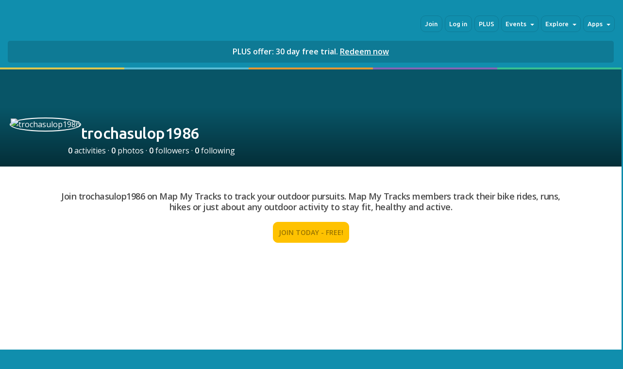

--- FILE ---
content_type: text/html; charset=utf-8
request_url: https://www.mapmytracks.com/trochasulop1986
body_size: 4319
content:
			
<!doctype html>
<html class="no-js"  xmlns:fb="http://www.facebook.com/2008/fbml" xmlns:og="http://opengraphprotocol.org/schema/" xmlns="http://www.w3.org/TR/html5">
<head>

	<title>Map My Tracks - GPS Tracking with Activity Insights (AI)</title>
	<meta name="description" content="Learn about Map My Tracks, the fitness tracking app with Activity Insights (AI). Over 1M users in 190+ countries. Track walks, hikes, runs, rides with personalized feedback.">
	<meta charset="utf-8">
	<meta name="description" content="">
	<meta name="author" content="">
	<meta name="HandheldFriendly" content="True">
	<meta name="MobileOptimized" content="320">
	<meta name="viewport" content="width=device-width, initial-scale=1.0">
	<meta http-equiv="cleartype" content="on">
	<meta name="apple-itunes-app" content="app-id=396649707">
	<meta name="google-play-app" content="app-id=com.mapmytracks.outfrontfree">

	<!-- For all browsers -->
	<link rel="stylesheet" href="/styles/less?v=38" type="text/css">
	<link rel="stylesheet" href="/assets/css/nav.css" type="text/css">
	<link rel="stylesheet" href="/assets/css/tooltip.css" type="text/css">
	<link rel="alternate" type="application/rss+xml" title="RSS" href="//www.mapmytracks.com/rss/blog"/>
       
	<!-- JavaScript -->
	<script src="/assets/js/gizmolib.js"></script>
	<script src="/assets/js/modernizr-2.5.3-min.js"></script>
	<script src="/assets/js/respond.min.js"></script>
       

	<!-- SmartBanner -->
	<link rel="stylesheet" href="/assets/css/jquery.smartbanner.css" type="text/css" media="screen">

	
	
	

	

	
	<link rel="shortcut icon" href="/favicon.ico?v=3">
	<link rel="shortcut icon" href="/favicon.png">
	<link href="//fonts.googleapis.com/css?family=Open+Sans:400,500,600,700" rel="stylesheet" type="text/css">
	<link href='//fonts.googleapis.com/css?family=Ubuntu:400,500,700' rel='stylesheet' type='text/css'>

	

	<script type='application/ld+json'>
		{
 		 "@context": "http://schema.org",
 		 "@type": "Organization",
 		 "name": "Map My Tracks",
 		 "url": "https://www.mapmytracks.com/",
 		 "logo": "https://www.mapmytracks.com/images/mmt@400.png",
		  "sameAs": [
 		   "https://facebook.com/mapmytracks",
 		   "https://twitter.com/mapmytracks",
 		   "https://instagram.com/mapmytracks",
 		   "https://github.com/mapmytracks"
 		   ]
		}
	</script>

</head>
<body class="clearfix static" id="profile">

<input type="hidden" id="uid" value="" />

	<header role="banner" class="clearfix">

	<div id="navigation-mask"></div>

							<a href="/"><h1 class="mark">Map My Tracks</h1></a>
			
			<button type="button" id="navbar-toggle">
				<span class="icon-bar"></span>
				<span class="icon-bar"></span>
				<span class="icon-bar icon-bar-last"></span>
			</button>

			 <ul class="nav nav-pills pull-right">
			<li><a href="/sign-up" rel="nofollow">Join</a></li>
			<li><a href="/login/trochasulop1986" rel="nofollow">Log in</a></li>
			<li><a href="/plus/pDyzSsqr">PLUS</a></li>
    			<li class="dropdown">
  			    	<a class="dropdown-toggle" data-toggle="dropdown" href="#">Events <b class="caret"></b></a>
   			    	<ul class="dropdown-menu pull-right">
    	    	    	    	    	<li><a href="/events">Find events</a></li>
    	    	    	    	    	<li><a href="/events/organizers">Organizers</a></li>
    	    	    	    	    	<li><a href="/events/prices">Prices</a></li>
    	    	    	    	    	<li><a href="/events/add-event">Add events</a></li>
    	    	    	    	    	<li><a href="/event-planner">Event planner</a></li>
    	    	    	    	    	<li><a href="/sports-event-app">Event app</a></li>
				</ul>
			</li>
    			<li class="dropdown">
				<a class="dropdown-toggle" data-toggle="dropdown" href="#">Explore <b class="caret"></b></a>
				<ul class="dropdown-menu pull-right">

					<li><a href="/explore/wall">Activities</a></li>
					<li><a href="/explore/collections">Collections</a></li>
                   			<li><a href="/explore/segments">Segments</a></li>
                   			
                   			<li><a href="/explore/social-gallery">Photos</a></li>
					
					
					<li><a href="/explore">Hubs</a></li>
					<li><a href="/explore/leaderboard">Leaderboard</a></li>
					<li><a href="/labs/global-uploads/">Global activity (Labs)</a></li>
   			    	</ul>
     			</li>
			<li class="dropdown">
				<a class="dropdown-toggle" data-toggle="dropdown" href="#">Apps <b class="caret"></b></a>
				<ul class="dropdown-menu pull-right">
					<li><a href="/outfront">OutFront</a></li>
					<li><a href="/endurance">Endurance</a></li>
					<li><a href="https://clubs.mapmytracks.com">Clubs</a></li>
					<li><a href="/sports-event-app">Sports Event</a></li>
					<li><a href="/step-counter">Step Counter</a></li>
				</ul>
			</li>



    		</ul>

</header>

			<div class="plus-alert"><div class="plus-alert-inner">PLUS offer: 30 day free trial. <a href="/plus/pDyzSsqr" class="">Redeem now</a></div></div>
	
	<div class="content clearfix">
		<div class="rainbow">
			<div class="yellow"></div>
			<div class="blue"></div>
			<div class="orange"></div>
			<div class="purple"></div>
			<div class="green"></div>
		</div>
	</div>

	

		<div class="content">
			<div class="container profile-banner " >

				<div class="profile-header">
					<div class="profile-avatar">
													<img src="/images/avatars/uploads/avatar_910165.jpg?nocache=1768647469" alt="trochasulop1986" />
											</div>
					<div class="profile-summary">
						
							<h2>trochasulop1986 </h2>
														<p>
							 
																	<a href="/login/trochasulop1986"><b>0</b> activities</a>
																 	 	 	 	 	 	 	 	&middot; <a href="/trochasulop1986/photos"><b>0</b> photos</a>
							 	&middot; <a href="/trochasulop1986/followers"><b>0</b> followers</a>
								&middot; <a href="/trochasulop1986/following"><b>0</b> following</a> 


							</p>
						
					</div>
				</div>
			</div>
		</div>


					<div class="content clearfix">
				<div class="container narrow midline">
					<h4>Join trochasulop1986  on Map My Tracks to track your outdoor pursuits. Map My Tracks members track their bike rides, runs, hikes or just about any outdoor activity to stay fit, healthy and active.</h4>
					<p><a href="/sign-up" class="btn btn-large flat btn-highlight"><b>JOIN TODAY - FREE!</b></a></p>
				</div>
			</div>
		
		
	

	
		<div class="content clearfix">
			<div class="container narrow">

				
				

        				<input type="hidden" id="segment_3" value="lang" />
					<input type="hidden" id="segment_4" value="0" />
					<input type="hidden" id="segment_5" value="profile" />
					<input type="hidden" id="segment_6" value="910165" />
      					<input type="hidden" id="segment_1" value="trochasulop1986" />

					<div class="profile-feed">
						<div class="event-activity-feed"></div>
						<img class="loading-spinner" src="/images/ajax-loader.gif" width="15" height="15" alt=""  />
						<div class="buzz-feed-no-results off"></div>
					</div> 


			</div>
		</div>


			<div class="content clearfix">
			<div class="container narrow text-center">
				<a href="/login/trochasulop1986" class="btn btn-large flat uppercase"><b>VIEW MORE ACTIVITIES BY trochasulop1986</b></a>
				<div class="rainbow section-break">
					<div class="yellow"></div>
					<div class="blue"></div>
					<div class="orange"></div>
					<div class="purple"></div>
					<div class="green"></div>
				</div>

				<h4>Join millions of people. Get the app and start tracking your favourite outdoor pursuits.</h4>
				<p>Tracking your rides, runs, walks or just when out on the move.</p>
				<a href="https://itunes.apple.com/app/apple-store/id396649707?pt=52338&amp;ct=MMT%20referral&amp;mt=8" target="_blank"><img src="/images/uploads/download-itunes.png" alt="Map My Tracks - available on iTunes"></a>
				<a href="https://play.google.com/store/apps/details?id=com.mapmytracks.outfrontfree" target="_blank"><img src="/images/uploads/download-play.png" alt="Map My Tracks - available on Google Play"></a>
			</div>
		</div>
	

	<script src="/assets/js3/jquery-1.11.1.min.js"></script>
	<link href="/assets/css3/swiper-3.4.2.min.css" rel="stylesheet" type="text/css">
	<script src="/assets/js3/swiper-3.4.2.min.js"></script>
	<script src="/assets/js3/explore/social_profile.js?v=38"></script>	


										<div id="popup-block" class="popup-container drag ui-draggable off">
										  <div class="popup-header">
										    <a title="Close" id="block-popup-close" class="popup-close closebox" href="#events-popup-close">x</a>
										    <h4>Block trochasulop1986</h4>
										  </div>
										  <div class="popup-body clearfix" style="max-height:none;">
										    <p>Are you sure you want to block trochasulop1986</p>
										      <a class="popup-close closebox btn flat" id="show-events" href="#">Cancel</a>
										      <a class="btn flat" href="/handler/block/910165">Block</a>
										  </div>
										</div>

										<div id="popup-unblock" class="popup-container drag ui-draggable off">
										  <div class="popup-header">
										    <a title="Close" id="block-popup-close" class="popup-close closebox" href="#events-popup-close">x</a>
										    <h4>Unblock trochasulop1986</h4>
										  </div>
										  <div class="popup-body clearfix" style="max-height:none;">
										    <p>Are you sure you want to unblock trochasulop1986</p>
										      <a class="popup-close closebox btn flat" id="show-events" href="#">Cancel</a>
										      <a class="btn flat" href="/handler/unblock/910165">Unblock</a>
										  </div>
										</div>

	<footer id="footer-stack" class="clearfix">
		<div class="grid-row">
			<div class="grid-col-3 grid-col-offset-1">
				<img src="/images/mmt@400.png" alt="" class="mmt-ft" />
				<small>Copyright &copy; 2007-2026 Tinderhouse&nbsp;Limited<br><a href="/term-service">Terms of service</a> | <a href="/privacy-policy">Privacy policy</a> | <a href="/cookie-policy">Cookie policy</a></small><br><br>
				<small><i class="icon-heart"></i> Love Map My Tracks? <a href="/contribute">Make a contribution</a>.</small>
			</div>
			<div class="grid-col-8">
				<div class="grid-row">
						<div class="grid-col-3">
							<h4>About</h4>
							<ul class="">
								<li><a href="/about-map-my-tracks">About</a></li>
								<li><a href="/plus/pDyzSsqr">PLUS</a></li>
								<li><a href="/outfront">Get the app</a></li>
								<li><a href="/explore">Activities</a></li>
								<li><a href="https://clubs.mapmytracks.com">Clubs</a></li>
								<li><a href="https://routes.mapmytracks.com">Routes</a></li>
								<li><a href="/events">Events</a></li>
															</ul>
						</div>
						
						<div class="grid-col-3">
							<h4>Help</h4>
							<ul class="">
								<li><a href="http://support.mapmytracks.com/" target="_blank">Map My Tracks support</a></li>
								<li><a href="/tools">Tools</a></li>
							</ul>
						</div>
						<div class="grid-col-3">
							<h4>Follow us</h4>
							<ul class="">
								<li><a href="https://www.facebook.com/mapmytracks" target="_blank">Facebook</a></li>
								<li><a href="https://www.twitter.com/mapmytracks" target="_blank">Twitter</a></li>
								<li><a href="https://instagram.com/mapmytracks" target="_blank">Instagram</a></li>
								<li><a href="/blog">Blog</a></li>
							</ul>
						</div>
						<div class="grid-col-3">
							<h4>More</h4>
							<ul class="">
								<li><a href="https://play.google.com/store/apps/details?id=com.mapmytracks.outfrontfree" target="_blank">Map My Tracks on Android</a></li>
								<li><a href="http://itunes.apple.com/us/app/outfront-free-all-sport-gps/id396649707?mt=8" target="_blank">Map My Tracks on iPhone</a></li>
								<li><a href="https://github.com/MapMyTracks" target="_blank">Developer API</a></li>
							</ul>
						</div>
				</div>
			</div>
		</div>
	</footer>

	<div id="popup-plus" class="popup-container drag off">
		<div class="popup-header">
			<a title="Close" id="plus-popup-close" class="popup-close closebox" href="#close">&#10005;</a>
			<h4 style="text-align: center; float: none; margin-top: 0;">Unlock the best of Map My Tracks</h4>
		</div>
		<div class="popup-body">
		<img src="/images/get-plus-more.png" width="390" alt="" />

		<p style="text-align: center; margin-right: 30px;margin-left: 30px;">Upgrade to PLUS to access the best of Map My Tracks including detailed performance analysis, live tracking, unlimited data retention and more. Map My Tracks PLUS is an affordable way to better understand your performance and organise your workouts. Try PLUS free for 30 days.</p>

		<p style="text-align: center;margin-right: 30px;margin-left: 30px;"><a href="/plus/pDyzSsqr" class="btn btn-large flat btn-highlight">Activate</a></p>
		
             </div>
	</div> <!-- /popup-plus-->

<script type="text/javascript" src="//ajax.googleapis.com/ajax/libs/jquery/1.10.2/jquery.min.js"></script>
<script type="text/javascript" src="/assets/js3/jquery-ui-1.10.3.custom.min.js"></script>
<script type="text/javascript" src="/assets/js3/script.js"></script>






	<script type="text/javascript" src="/assets/js3/popups.js?v=1"></script>























			<script>
			jQuery.noConflict();
		</script>
		<script src="/assets/js/mt.js"></script>
	








<script src="/assets/js3/lib/bootstrap.min.js"></script>














	








<!-- Google tag (gtag.js) -->
<script async src="https://www.googletagmanager.com/gtag/js?id=G-LH46C92WN8"></script>
<script>
  window.dataLayer = window.dataLayer || [];
  function gtag(){dataLayer.push(arguments);}
  gtag('js', new Date());

  gtag('config', 'G-LH46C92WN8');
</script>

	
	<script src="/assets/js/jquery.smartbanner.js"></script>
	<script src="/assets/js/smart-banner.js"></script>
	
	<script src="/assets/js/oneTrust/onetrustConsent.js" type="text/javascript" charset="UTF-8"></script>
	<script type="text/javascript">
		function OptanonWrapper() { }
	</script>


	<div class="modal-backdrop modal-fade"></div>
	

			<script type="text/javascript" src="//downloads.mailchimp.com/js/signup-forms/popup/unique-methods/embed.js" data-dojo-config="usePlainJson: true, isDebug: false"></script>
		<script type="text/javascript">window.dojoRequire(["mojo/signup-forms/Loader"], function(L) {L.start({"baseUrl":"mc.us13.list-manage.com","uuid":"3be787b59c08fd31bda79347f","lid":"9c7c11c953","uniqueMethods":true}) });</script>
	


</body>
</html>
	
